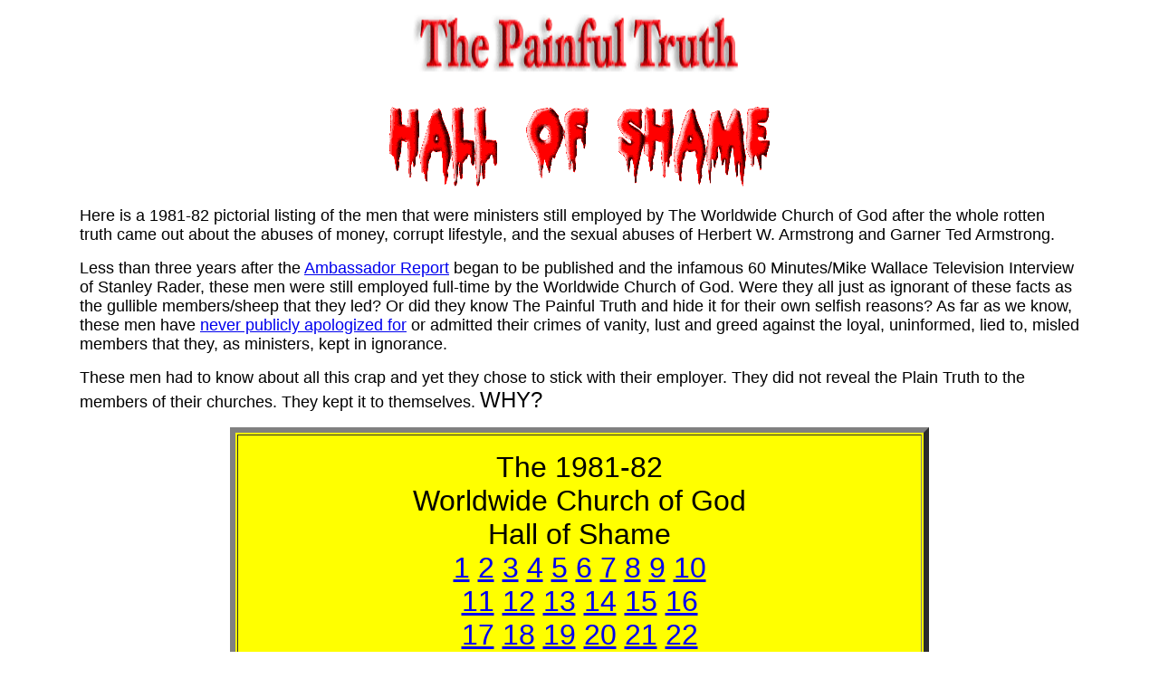

--- FILE ---
content_type: text/html
request_url: http://wwcg.info/worldwide-church-of-god-hall-of-shame.htm
body_size: 2779
content:
<!DOCTYPE html PUBLIC "-//W3C//DTD XHTML 1.1//EN" "http://www.w3.org/TR/xhtml11/DTD/xhtml11.dtd">
<html xmlns="http://www.w3.org/1999/xhtml" xml:lang="en" xmlns:mso="urn:schemas-microsoft-com:office:office" xmlns:msdt="uuid:c2f41010-65b3-11d1-a29f-00aa00c14882">
<head>

<link rel="stylesheet" type="text/css"

href="mystylesheet.css"/>





<meta http-equiv="content-type" content="text/html; charset=windows-1252" />



<meta http-equiv="content-type: text/html; charset= iso-8859-1" content />



<meta name="abstract"



content="pictorial of worldwide church of god ministers" />



<meta name="description"



content="here is a pictorial listing of the &quot;men&quot; that were ministers still employed by the worldwide church of god just three years after the whole rotten truth came out about the abuses of money and the sexual abuses of herbert w. armstrong and garner ted armstrong." />



<meta name="generator" content="microsoft frontpage 4.0" />



<meta name="keywords" content="worldwide chuech of god hall of shame" />



<meta name="progid" content="frontpage.editor.document" />



<meta name="revisit-after" content="15 days" />



<meta name="robots" content="all" />



<meta name="robots" content="index,follow" />



<title>The Hall of Shame Pictorial</title>

<!--Finally, the Truth about the Worldwide Church of God and Herbert W. Armstrong. Links to other helpful documents and sites. Personal Experiences and Commentary on the Cult.-->



<style fprolloverstyle>a:hover      { color: red; font-weight: bold }



</style>



<style fprolloverstyle>a:hover      { color: #FF0000; font-weight: bold }



</style>



<meta name="mssmarttagspreventparsing" content="true" />






<!--[if gte mso 9]><xml>
<mso:CustomDocumentProperties>
<mso:Categories msdt:dt="string">pages</mso:Categories>
</mso:CustomDocumentProperties>
</xml><![endif]-->
</head>
<body bgcolor="#ffffff">

<blockquote>



  <blockquote>



    <p align="center"><font size="4"><map name="fpmap0" id="fpmap0">



    <area href="index.htm" shape="polygon" coords="379, 96, 0, 96, 0, 2, 379, 0" /></map><img



    src="images/header.gif"



    alt="the painful truth about the worldwide church of god" border="0"



    width="379" height="96" usemap="#fpmap0" /><br />



    <img border="0" src="images/hall_of_shame.gif" width="424" height="90" /></font></p>



    <p align="left"><font size="4">Here is a 1981-82 pictorial listing of the



    men that were ministers still employed by The Worldwide Church of God after



    the whole rotten truth came out about the abuses of money, corrupt



    lifestyle, and the sexual abuses of Herbert W. Armstrong and Garner Ted



    Armstrong.</font></p>



    <p align="left"><font size="4">Less than three years after the <a



    href="ar/index.htm">Ambassador Report</a> began to be published and the



    infamous 60 Minutes/Mike Wallace Television Interview of Stanley Rader,



    these men were still employed full-time by the Worldwide Church of God. Were



    they all just as ignorant of these facts as the gullible members/sheep that



    they led? Or did they know The Painful Truth and hide it for their own



    selfish reasons? As far as we know, these men have <a href="apology-worldwide-church-of-god.htm">never



    publicly apologized for</a> or admitted their crimes of vanity, lust and



    greed against the loyal, uninformed, lied to, misled members that they, as



    ministers, kept in ignorance.</font></p>



    <p align="left"><font size="4">These men had to know about all this crap and



    yet they chose to stick with their employer. They did not reveal the Plain



    Truth to the members of their churches. They kept it to themselves. </font><font



    size="5">WHY?</font><font size="4"></font></p>



    <div align="center">



      <center>



      <table border="6" width="70%" bgcolor="#ffff00">



        <tr>



          <td width="100%">



            <p align="center"><font size="6">The 1981-82<br />



            Worldwide Church of God<br />



            Hall of Shame<br />



            <a href="xoom/hallofshame/hallofshame01.htm">1</a> <a



            href="xoom/hallofshame/hallofshame02.htm">2</a> <a



            href="xoom/hallofshame/hallofshame03.htm">3</a> <a



            href="xoom/hallofshame/hallofshame04.htm">4</a> <a



            href="xoom/hallofshame/hallofshame05.htm">5</a> <a



            href="xoom/hallofshame/hallofshame06.htm">6</a> <a



            href="xoom/hallofshame/hallofshame07.htm">7</a> <a



            href="xoom/hallofshame/hallofshame08.htm">8</a> <a



            href="xoom/hallofshame/hallofshame09.htm">9</a> <a



            href="xoom/hallofshame/hallofshame10.htm">10<br />



            </a><a href="xoom/hallofshame/hallofshame11.htm">11</a> <a



            href="xoom/hallofshame/hallofshame12.htm">12</a> <a



            href="xoom/hallofshame/hallofshame13.htm">13</a> <a



            href="xoom/hallofshame/hallofshame14.htm">14</a> <a



            href="xoom/hallofshame/hallofshame15.htm">15</a> <a



            href="xoom/hallofshame/hallofshame16.htm">16<br />



            </a><a href="xoom/hallofshame/hallofshame17.htm">17</a> <a



            href="xoom/hallofshame/hallofshame18.htm">18</a> <a



            href="xoom/hallofshame/hallofshame19.htm">19</a> <a



            href="xoom/hallofshame/hallofshame20.htm">20</a> <a



            href="xoom/hallofshame/hallofshame21.htm">21</a> <a



            href="xoom/hallofshame/hallofshame22.htm">22<br />



            </a><a href="xoom/hallofshame/hallofshame23.htm">23</a> <a



            href="xoom/hallofshame/hallofshame24.htm">24</a> <a



            href="xoom/hallofshame/hallofshame25.htm">25</a> <a



            href="xoom/hallofshame/hallofshame26.htm">26<br />



            </a></font><font size="4">Heine: &quot;Christ rode on an ass, but



            now asses ride on Christ.&quot;</font></p></td>



        </tr>



      </table>



      </center>



    </div>



    <p align="center"><font size="4">If any of these men want to be removed from



    this list,<br />



    they can notify the Editor that they want to sign <a href="apology-worldwide-church-of-god.htm">The



    Apology Page</a>.</font></p>



    <p align="center"><font size="4"><img src="images/twistbar_red.gif" alt="bar" width="590" height="14" /></font></p>



    <p align="center"><font size="4"><i>If you have anything you would like to<br />



    submit to this site, or any comments,<br />



    email me at:<br />



    </i></font><a href="email-notice.htm"><font size="4"><i>CLICK HERE FOR EMAIL



    ADDRESS</i></font></a><font size="4"><i>.</i><br />



    <img src="images/mail.gif" alt="send me email" width="50" height="50" /><br />



    <br />



    </font><a href="index.htm"><font size="4"><b>Back to &quot;Painful



    Truth&quot; menu</b></font></a></p>



    <p align="center"><font size="4">











    </font><a href="index.htm"></a></p>



    <p align="center"><a href="index.htm"></a>&nbsp;</p>



    <div align="center">



      <center>



      <table border="4" width="50%">



        <tr>



          <td width="100%">



            <p align="center"><font color="#ff0000" size="4"><strong><u>Copyright</u></strong></font><font



            size="4"><br />



            The content of this site, including but not limited to the text and



            images herein and their arrangement, are copyright © 1997-2003 by The Painful Truth. All rights reserved.</font></p>



            <p align="center"><font size="4">Do not duplicate, copy or



            redistribute in any form without prior written consent.</font></p>



            <p align="center"><a href="disclaimer.htm"><font size="4"><em>Disclaimer</em></font></a></p>



          </td>



        </tr>



      </table>



      </center>



    </div>



    <p>&nbsp;</p>



  </blockquote>



</blockquote>









<p align="center"></p>

<p>&nbsp;</p>



<!-- Start of StatCounter Code -->
</!--></!--><script type="text/javascript" language="javascript">
var sc_project=1971546; 
var sc_invisible=1; 
var sc_partition=18; 
var sc_security="a5d4fbd1"; 
</script>

<script type="text/javascript" language="javascript" src="http://www.statcounter.com/counter/counter.js"></script><noscript>
</></><a href="http://www.statcounter.com/" target="_blank"><img  src="http://c19.statcounter.com/counter.php?sc_project=1971546&amp;java=0&amp;security=a5d4fbd1&amp;invisible=1" alt="site stats" border="0"/></a></noscript>
</></><!-- End of StatCounter Code -->
</!--></!--></body>







</html>
















--- FILE ---
content_type: text/css
request_url: http://wwcg.info/mystylesheet.css
body_size: 114
content:
h1 { font-family: arial, helvetica, verdana, geneva, georgia, monaco }
h2 { font-family: arial, helvetica, verdana, geneva, georgia, monaco }
h3 { font-family: arial, helvetica, verdana, geneva, georgia, monaco }
h4 { font-family: arial, helvetica, verdana, geneva, georgia, monaco }
h5 { font-family: arial, helvetica, verdana, geneva, georgia, monaco }
h6 { font-family: arial, helvetica, verdana, geneva, georgia, monaco }

p { font-family: arial, helvetica, verdana, geneva, georgia, monaco }

body   { font-family: arial, helvetica, verdana, geneva, georgia, monaco }